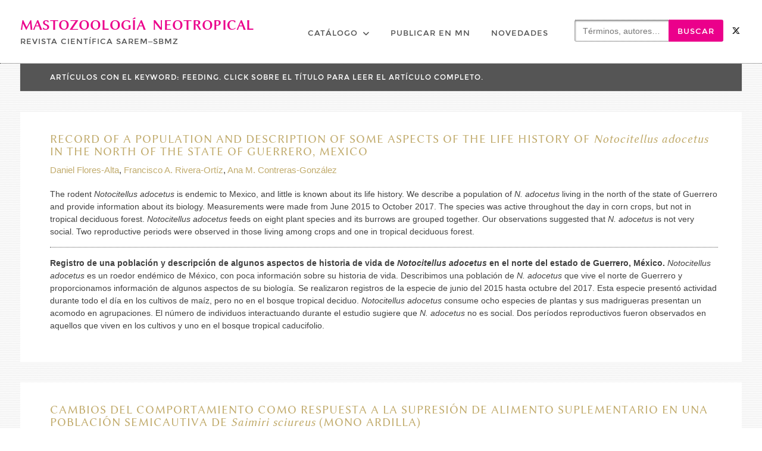

--- FILE ---
content_type: text/html; charset=UTF-8
request_url: https://mn.sarem.org.ar/keyword/feeding/
body_size: 13637
content:
<!DOCTYPE html> <html lang="es" prefix="og: http://ogp.me/ns# fb: http://ogp.me/ns/fb#"><head>
	    <meta charset="UTF-8">
    <meta name="viewport" content="width=device-width, initial-scale=1">
    <link rel="profile" href="http://gmpg.org/xfn/11">
    <link rel="pingback" href="https://mn.sarem.org.ar/xmlrpc.php">
    
<title>feeding &#8211; Mastozoología Neotropical</title>
<meta name='robots' content='max-image-preview:large' />
	<style>img:is([sizes="auto" i], [sizes^="auto," i]) { contain-intrinsic-size: 3000px 1500px }</style>
	<link rel='dns-prefetch' href='//www.googletagmanager.com' />
<link rel="alternate" type="application/rss+xml" title="Mastozoología Neotropical &raquo; Feed" href="https://mn.sarem.org.ar/feed/" />
<script type="text/javascript" id="wpp-js" src="https://mn.sarem.org.ar/wp-content/plugins/wordpress-popular-posts/assets/js/wpp.min.js?ver=7.3.3" data-sampling="0" data-sampling-rate="100" data-api-url="https://mn.sarem.org.ar/wp-json/wordpress-popular-posts" data-post-id="0" data-token="aab2e7bdb1" data-lang="0" data-debug="0"></script>
<link rel="alternate" type="application/rss+xml" title="Mastozoología Neotropical &raquo; feeding Keyword Feed" href="https://mn.sarem.org.ar/keyword/feeding/feed/" />
<script type="text/javascript">
/* <![CDATA[ */
window._wpemojiSettings = {"baseUrl":"https:\/\/s.w.org\/images\/core\/emoji\/16.0.1\/72x72\/","ext":".png","svgUrl":"https:\/\/s.w.org\/images\/core\/emoji\/16.0.1\/svg\/","svgExt":".svg","source":{"concatemoji":"https:\/\/mn.sarem.org.ar\/wp-includes\/js\/wp-emoji-release.min.js?ver=6.8.3"}};
/*! This file is auto-generated */
!function(s,n){var o,i,e;function c(e){try{var t={supportTests:e,timestamp:(new Date).valueOf()};sessionStorage.setItem(o,JSON.stringify(t))}catch(e){}}function p(e,t,n){e.clearRect(0,0,e.canvas.width,e.canvas.height),e.fillText(t,0,0);var t=new Uint32Array(e.getImageData(0,0,e.canvas.width,e.canvas.height).data),a=(e.clearRect(0,0,e.canvas.width,e.canvas.height),e.fillText(n,0,0),new Uint32Array(e.getImageData(0,0,e.canvas.width,e.canvas.height).data));return t.every(function(e,t){return e===a[t]})}function u(e,t){e.clearRect(0,0,e.canvas.width,e.canvas.height),e.fillText(t,0,0);for(var n=e.getImageData(16,16,1,1),a=0;a<n.data.length;a++)if(0!==n.data[a])return!1;return!0}function f(e,t,n,a){switch(t){case"flag":return n(e,"\ud83c\udff3\ufe0f\u200d\u26a7\ufe0f","\ud83c\udff3\ufe0f\u200b\u26a7\ufe0f")?!1:!n(e,"\ud83c\udde8\ud83c\uddf6","\ud83c\udde8\u200b\ud83c\uddf6")&&!n(e,"\ud83c\udff4\udb40\udc67\udb40\udc62\udb40\udc65\udb40\udc6e\udb40\udc67\udb40\udc7f","\ud83c\udff4\u200b\udb40\udc67\u200b\udb40\udc62\u200b\udb40\udc65\u200b\udb40\udc6e\u200b\udb40\udc67\u200b\udb40\udc7f");case"emoji":return!a(e,"\ud83e\udedf")}return!1}function g(e,t,n,a){var r="undefined"!=typeof WorkerGlobalScope&&self instanceof WorkerGlobalScope?new OffscreenCanvas(300,150):s.createElement("canvas"),o=r.getContext("2d",{willReadFrequently:!0}),i=(o.textBaseline="top",o.font="600 32px Arial",{});return e.forEach(function(e){i[e]=t(o,e,n,a)}),i}function t(e){var t=s.createElement("script");t.src=e,t.defer=!0,s.head.appendChild(t)}"undefined"!=typeof Promise&&(o="wpEmojiSettingsSupports",i=["flag","emoji"],n.supports={everything:!0,everythingExceptFlag:!0},e=new Promise(function(e){s.addEventListener("DOMContentLoaded",e,{once:!0})}),new Promise(function(t){var n=function(){try{var e=JSON.parse(sessionStorage.getItem(o));if("object"==typeof e&&"number"==typeof e.timestamp&&(new Date).valueOf()<e.timestamp+604800&&"object"==typeof e.supportTests)return e.supportTests}catch(e){}return null}();if(!n){if("undefined"!=typeof Worker&&"undefined"!=typeof OffscreenCanvas&&"undefined"!=typeof URL&&URL.createObjectURL&&"undefined"!=typeof Blob)try{var e="postMessage("+g.toString()+"("+[JSON.stringify(i),f.toString(),p.toString(),u.toString()].join(",")+"));",a=new Blob([e],{type:"text/javascript"}),r=new Worker(URL.createObjectURL(a),{name:"wpTestEmojiSupports"});return void(r.onmessage=function(e){c(n=e.data),r.terminate(),t(n)})}catch(e){}c(n=g(i,f,p,u))}t(n)}).then(function(e){for(var t in e)n.supports[t]=e[t],n.supports.everything=n.supports.everything&&n.supports[t],"flag"!==t&&(n.supports.everythingExceptFlag=n.supports.everythingExceptFlag&&n.supports[t]);n.supports.everythingExceptFlag=n.supports.everythingExceptFlag&&!n.supports.flag,n.DOMReady=!1,n.readyCallback=function(){n.DOMReady=!0}}).then(function(){return e}).then(function(){var e;n.supports.everything||(n.readyCallback(),(e=n.source||{}).concatemoji?t(e.concatemoji):e.wpemoji&&e.twemoji&&(t(e.twemoji),t(e.wpemoji)))}))}((window,document),window._wpemojiSettings);
/* ]]> */
</script>
<style id='wp-emoji-styles-inline-css' type='text/css'>

	img.wp-smiley, img.emoji {
		display: inline !important;
		border: none !important;
		box-shadow: none !important;
		height: 1em !important;
		width: 1em !important;
		margin: 0 0.07em !important;
		vertical-align: -0.1em !important;
		background: none !important;
		padding: 0 !important;
	}
</style>
<style id='classic-theme-styles-inline-css' type='text/css'>
/*! This file is auto-generated */
.wp-block-button__link{color:#fff;background-color:#32373c;border-radius:9999px;box-shadow:none;text-decoration:none;padding:calc(.667em + 2px) calc(1.333em + 2px);font-size:1.125em}.wp-block-file__button{background:#32373c;color:#fff;text-decoration:none}
</style>
<style id='global-styles-inline-css' type='text/css'>
:root{--wp--preset--aspect-ratio--square: 1;--wp--preset--aspect-ratio--4-3: 4/3;--wp--preset--aspect-ratio--3-4: 3/4;--wp--preset--aspect-ratio--3-2: 3/2;--wp--preset--aspect-ratio--2-3: 2/3;--wp--preset--aspect-ratio--16-9: 16/9;--wp--preset--aspect-ratio--9-16: 9/16;--wp--preset--color--black: #111111;--wp--preset--color--cyan-bluish-gray: #abb8c3;--wp--preset--color--white: #ffffff;--wp--preset--color--pale-pink: #f78da7;--wp--preset--color--vivid-red: #cf2e2e;--wp--preset--color--luminous-vivid-orange: #ff6900;--wp--preset--color--luminous-vivid-amber: #fcb900;--wp--preset--color--light-green-cyan: #7bdcb5;--wp--preset--color--vivid-green-cyan: #00d084;--wp--preset--color--pale-cyan-blue: #8ed1fc;--wp--preset--color--vivid-cyan-blue: #0693e3;--wp--preset--color--vivid-purple: #9b51e0;--wp--preset--color--gray: #f4f4f4;--wp--preset--color--blue: #1b8be0;--wp--preset--color--orange: #ffc300;--wp--preset--color--red: #f5245f;--wp--preset--gradient--vivid-cyan-blue-to-vivid-purple: linear-gradient(135deg,rgba(6,147,227,1) 0%,rgb(155,81,224) 100%);--wp--preset--gradient--light-green-cyan-to-vivid-green-cyan: linear-gradient(135deg,rgb(122,220,180) 0%,rgb(0,208,130) 100%);--wp--preset--gradient--luminous-vivid-amber-to-luminous-vivid-orange: linear-gradient(135deg,rgba(252,185,0,1) 0%,rgba(255,105,0,1) 100%);--wp--preset--gradient--luminous-vivid-orange-to-vivid-red: linear-gradient(135deg,rgba(255,105,0,1) 0%,rgb(207,46,46) 100%);--wp--preset--gradient--very-light-gray-to-cyan-bluish-gray: linear-gradient(135deg,rgb(238,238,238) 0%,rgb(169,184,195) 100%);--wp--preset--gradient--cool-to-warm-spectrum: linear-gradient(135deg,rgb(74,234,220) 0%,rgb(151,120,209) 20%,rgb(207,42,186) 40%,rgb(238,44,130) 60%,rgb(251,105,98) 80%,rgb(254,248,76) 100%);--wp--preset--gradient--blush-light-purple: linear-gradient(135deg,rgb(255,206,236) 0%,rgb(152,150,240) 100%);--wp--preset--gradient--blush-bordeaux: linear-gradient(135deg,rgb(254,205,165) 0%,rgb(254,45,45) 50%,rgb(107,0,62) 100%);--wp--preset--gradient--luminous-dusk: linear-gradient(135deg,rgb(255,203,112) 0%,rgb(199,81,192) 50%,rgb(65,88,208) 100%);--wp--preset--gradient--pale-ocean: linear-gradient(135deg,rgb(255,245,203) 0%,rgb(182,227,212) 50%,rgb(51,167,181) 100%);--wp--preset--gradient--electric-grass: linear-gradient(135deg,rgb(202,248,128) 0%,rgb(113,206,126) 100%);--wp--preset--gradient--midnight: linear-gradient(135deg,rgb(2,3,129) 0%,rgb(40,116,252) 100%);--wp--preset--font-size--small: 14px;--wp--preset--font-size--medium: 20px;--wp--preset--font-size--large: 42px;--wp--preset--font-size--x-large: 42px;--wp--preset--font-size--normal: 18px;--wp--preset--font-size--huge: 54px;--wp--preset--spacing--20: 0.44rem;--wp--preset--spacing--30: 0.67rem;--wp--preset--spacing--40: 1rem;--wp--preset--spacing--50: 1.5rem;--wp--preset--spacing--60: 2.25rem;--wp--preset--spacing--70: 3.38rem;--wp--preset--spacing--80: 5.06rem;--wp--preset--shadow--natural: 6px 6px 9px rgba(0, 0, 0, 0.2);--wp--preset--shadow--deep: 12px 12px 50px rgba(0, 0, 0, 0.4);--wp--preset--shadow--sharp: 6px 6px 0px rgba(0, 0, 0, 0.2);--wp--preset--shadow--outlined: 6px 6px 0px -3px rgba(255, 255, 255, 1), 6px 6px rgba(0, 0, 0, 1);--wp--preset--shadow--crisp: 6px 6px 0px rgba(0, 0, 0, 1);}:where(.is-layout-flex){gap: 0.5em;}:where(.is-layout-grid){gap: 0.5em;}body .is-layout-flex{display: flex;}.is-layout-flex{flex-wrap: wrap;align-items: center;}.is-layout-flex > :is(*, div){margin: 0;}body .is-layout-grid{display: grid;}.is-layout-grid > :is(*, div){margin: 0;}:where(.wp-block-columns.is-layout-flex){gap: 2em;}:where(.wp-block-columns.is-layout-grid){gap: 2em;}:where(.wp-block-post-template.is-layout-flex){gap: 1.25em;}:where(.wp-block-post-template.is-layout-grid){gap: 1.25em;}.has-black-color{color: var(--wp--preset--color--black) !important;}.has-cyan-bluish-gray-color{color: var(--wp--preset--color--cyan-bluish-gray) !important;}.has-white-color{color: var(--wp--preset--color--white) !important;}.has-pale-pink-color{color: var(--wp--preset--color--pale-pink) !important;}.has-vivid-red-color{color: var(--wp--preset--color--vivid-red) !important;}.has-luminous-vivid-orange-color{color: var(--wp--preset--color--luminous-vivid-orange) !important;}.has-luminous-vivid-amber-color{color: var(--wp--preset--color--luminous-vivid-amber) !important;}.has-light-green-cyan-color{color: var(--wp--preset--color--light-green-cyan) !important;}.has-vivid-green-cyan-color{color: var(--wp--preset--color--vivid-green-cyan) !important;}.has-pale-cyan-blue-color{color: var(--wp--preset--color--pale-cyan-blue) !important;}.has-vivid-cyan-blue-color{color: var(--wp--preset--color--vivid-cyan-blue) !important;}.has-vivid-purple-color{color: var(--wp--preset--color--vivid-purple) !important;}.has-black-background-color{background-color: var(--wp--preset--color--black) !important;}.has-cyan-bluish-gray-background-color{background-color: var(--wp--preset--color--cyan-bluish-gray) !important;}.has-white-background-color{background-color: var(--wp--preset--color--white) !important;}.has-pale-pink-background-color{background-color: var(--wp--preset--color--pale-pink) !important;}.has-vivid-red-background-color{background-color: var(--wp--preset--color--vivid-red) !important;}.has-luminous-vivid-orange-background-color{background-color: var(--wp--preset--color--luminous-vivid-orange) !important;}.has-luminous-vivid-amber-background-color{background-color: var(--wp--preset--color--luminous-vivid-amber) !important;}.has-light-green-cyan-background-color{background-color: var(--wp--preset--color--light-green-cyan) !important;}.has-vivid-green-cyan-background-color{background-color: var(--wp--preset--color--vivid-green-cyan) !important;}.has-pale-cyan-blue-background-color{background-color: var(--wp--preset--color--pale-cyan-blue) !important;}.has-vivid-cyan-blue-background-color{background-color: var(--wp--preset--color--vivid-cyan-blue) !important;}.has-vivid-purple-background-color{background-color: var(--wp--preset--color--vivid-purple) !important;}.has-black-border-color{border-color: var(--wp--preset--color--black) !important;}.has-cyan-bluish-gray-border-color{border-color: var(--wp--preset--color--cyan-bluish-gray) !important;}.has-white-border-color{border-color: var(--wp--preset--color--white) !important;}.has-pale-pink-border-color{border-color: var(--wp--preset--color--pale-pink) !important;}.has-vivid-red-border-color{border-color: var(--wp--preset--color--vivid-red) !important;}.has-luminous-vivid-orange-border-color{border-color: var(--wp--preset--color--luminous-vivid-orange) !important;}.has-luminous-vivid-amber-border-color{border-color: var(--wp--preset--color--luminous-vivid-amber) !important;}.has-light-green-cyan-border-color{border-color: var(--wp--preset--color--light-green-cyan) !important;}.has-vivid-green-cyan-border-color{border-color: var(--wp--preset--color--vivid-green-cyan) !important;}.has-pale-cyan-blue-border-color{border-color: var(--wp--preset--color--pale-cyan-blue) !important;}.has-vivid-cyan-blue-border-color{border-color: var(--wp--preset--color--vivid-cyan-blue) !important;}.has-vivid-purple-border-color{border-color: var(--wp--preset--color--vivid-purple) !important;}.has-vivid-cyan-blue-to-vivid-purple-gradient-background{background: var(--wp--preset--gradient--vivid-cyan-blue-to-vivid-purple) !important;}.has-light-green-cyan-to-vivid-green-cyan-gradient-background{background: var(--wp--preset--gradient--light-green-cyan-to-vivid-green-cyan) !important;}.has-luminous-vivid-amber-to-luminous-vivid-orange-gradient-background{background: var(--wp--preset--gradient--luminous-vivid-amber-to-luminous-vivid-orange) !important;}.has-luminous-vivid-orange-to-vivid-red-gradient-background{background: var(--wp--preset--gradient--luminous-vivid-orange-to-vivid-red) !important;}.has-very-light-gray-to-cyan-bluish-gray-gradient-background{background: var(--wp--preset--gradient--very-light-gray-to-cyan-bluish-gray) !important;}.has-cool-to-warm-spectrum-gradient-background{background: var(--wp--preset--gradient--cool-to-warm-spectrum) !important;}.has-blush-light-purple-gradient-background{background: var(--wp--preset--gradient--blush-light-purple) !important;}.has-blush-bordeaux-gradient-background{background: var(--wp--preset--gradient--blush-bordeaux) !important;}.has-luminous-dusk-gradient-background{background: var(--wp--preset--gradient--luminous-dusk) !important;}.has-pale-ocean-gradient-background{background: var(--wp--preset--gradient--pale-ocean) !important;}.has-electric-grass-gradient-background{background: var(--wp--preset--gradient--electric-grass) !important;}.has-midnight-gradient-background{background: var(--wp--preset--gradient--midnight) !important;}.has-small-font-size{font-size: var(--wp--preset--font-size--small) !important;}.has-medium-font-size{font-size: var(--wp--preset--font-size--medium) !important;}.has-large-font-size{font-size: var(--wp--preset--font-size--large) !important;}.has-x-large-font-size{font-size: var(--wp--preset--font-size--x-large) !important;}
:where(.wp-block-post-template.is-layout-flex){gap: 1.25em;}:where(.wp-block-post-template.is-layout-grid){gap: 1.25em;}
:where(.wp-block-columns.is-layout-flex){gap: 2em;}:where(.wp-block-columns.is-layout-grid){gap: 2em;}
:root :where(.wp-block-pullquote){font-size: 1.5em;line-height: 1.6;}
</style>
<link rel='stylesheet' id='contact-form-7-css' href='https://mn.sarem.org.ar/wp-content/plugins/contact-form-7/includes/css/styles.css?ver=6.1.2' type='text/css' media='all' />
<link rel='stylesheet' id='download-attachments-frontend-css' href='https://mn.sarem.org.ar/wp-content/plugins/download-attachments/css/frontend.css?ver=6.8.3' type='text/css' media='all' />
<link rel='stylesheet' id='gridable-css' href='https://mn.sarem.org.ar/wp-content/plugins/gridable/public/css/gridable-style.css?ver=1.2.9' type='text/css' media='all' />
<link rel='stylesheet' id='wordpress-popular-posts-css-css' href='https://mn.sarem.org.ar/wp-content/plugins/wordpress-popular-posts/assets/css/wpp.css?ver=7.3.3' type='text/css' media='all' />
<link rel='stylesheet' id='parent-style-css' href='https://mn.sarem.org.ar/wp-content/themes/photomania/style.css?ver=6.8.3' type='text/css' media='all' />
<link rel='stylesheet' id='child-style-css' href='https://mn.sarem.org.ar/wp-content/themes/photomania-child/style.css?ver=6.8.3' type='text/css' media='all' />
<link rel='stylesheet' id='font-awesome-css' href='https://mn.sarem.org.ar/wp-content/themes/photomania/third-party/font-awesome/css/all.min.css?ver=6.7.2' type='text/css' media='all' />
<link rel='stylesheet' id='photomania-google-fonts-css' href='https://mn.sarem.org.ar/wp-content/fonts/128a550d2ff9301298a65bdfac0194b6.css' type='text/css' media='all' />
<link rel='stylesheet' id='jquery-sidr-css' href='https://mn.sarem.org.ar/wp-content/themes/photomania/third-party/sidr/css/jquery.sidr.dark.min.css?ver=2.2.1' type='text/css' media='all' />
<link rel='stylesheet' id='jquery-magnific-popup-css' href='https://mn.sarem.org.ar/wp-content/themes/photomania/third-party/magnific-popup/css/magnific-popup.min.css?ver=1.1.0' type='text/css' media='all' />
<link rel='stylesheet' id='photomania-style-css' href='https://mn.sarem.org.ar/wp-content/themes/photomania-child/style.css?ver=20251003-195950' type='text/css' media='all' />
<link rel='stylesheet' id='photomania-block-style-css' href='https://mn.sarem.org.ar/wp-content/themes/photomania/css/blocks.css?ver=20251003-195950' type='text/css' media='all' />
<link rel='stylesheet' id='jquery-data-tables-css' href='https://mn.sarem.org.ar/wp-content/plugins/posts-table-pro/assets/css/datatables/datatables.min.css?ver=1.10.16' type='text/css' media='all' />
<link rel='stylesheet' id='posts-table-pro-css' href='https://mn.sarem.org.ar/wp-content/plugins/posts-table-pro/assets/css/posts-table-pro.min.css?ver=2.1.3' type='text/css' media='all' />
<script type="text/javascript" src="https://mn.sarem.org.ar/wp-includes/js/jquery/jquery.min.js?ver=3.7.1" id="jquery-core-js"></script>
<script type="text/javascript" src="https://mn.sarem.org.ar/wp-includes/js/jquery/jquery-migrate.min.js?ver=3.4.1" id="jquery-migrate-js"></script>
<script type="text/javascript" src="https://mn.sarem.org.ar/wp-content/themes/photomania-child/js/scripts.js?ver=6.8.3" id="init_scripts-js"></script>
<script type="text/javascript" src="https://mn.sarem.org.ar/wp-includes/js/dist/hooks.min.js?ver=4d63a3d491d11ffd8ac6" id="wp-hooks-js"></script>
<script type="text/javascript" src="https://mn.sarem.org.ar/wp-content/plugins/gridable/public/js/gridable-scripts.js?ver=1.2.9" id="gridable-js"></script>
<script type="text/javascript" id="say-what-js-js-extra">
/* <![CDATA[ */
var say_what_data = {"replacements":{"|Search &hellip;|placeholder":"T\u00e9rminos, autores&hellip;"}};
/* ]]> */
</script>
<script type="text/javascript" src="https://mn.sarem.org.ar/wp-content/plugins/say-what/assets/build/frontend.js?ver=fd31684c45e4d85aeb4e" id="say-what-js-js"></script>
<script type="text/javascript" src="https://mn.sarem.org.ar/wp-content/themes/photomania-child/js/jquery.magnific-popup-init.js?ver=6.8.3" id="magnific_init_script-js"></script>

<!-- Fragmento de código de la etiqueta de Google (gtag.js) añadida por Site Kit -->
<!-- Fragmento de código de Google Analytics añadido por Site Kit -->
<script type="text/javascript" src="https://www.googletagmanager.com/gtag/js?id=GT-NFXRW79X" id="google_gtagjs-js" async></script>
<script type="text/javascript" id="google_gtagjs-js-after">
/* <![CDATA[ */
window.dataLayer = window.dataLayer || [];function gtag(){dataLayer.push(arguments);}
gtag("set","linker",{"domains":["mn.sarem.org.ar"]});
gtag("js", new Date());
gtag("set", "developer_id.dZTNiMT", true);
gtag("config", "GT-NFXRW79X");
 window._googlesitekit = window._googlesitekit || {}; window._googlesitekit.throttledEvents = []; window._googlesitekit.gtagEvent = (name, data) => { var key = JSON.stringify( { name, data } ); if ( !! window._googlesitekit.throttledEvents[ key ] ) { return; } window._googlesitekit.throttledEvents[ key ] = true; setTimeout( () => { delete window._googlesitekit.throttledEvents[ key ]; }, 5 ); gtag( "event", name, { ...data, event_source: "site-kit" } ); }; 
/* ]]> */
</script>
<link rel="https://api.w.org/" href="https://mn.sarem.org.ar/wp-json/" /><link rel="EditURI" type="application/rsd+xml" title="RSD" href="https://mn.sarem.org.ar/xmlrpc.php?rsd" />
<meta name="generator" content="WordPress 6.8.3" />
<meta name="generator" content="Site Kit by Google 1.164.0" />		<meta charset="utf-8">
		<meta name="abstract" content="Mastozoología Neotropical, Revista Científica SAREM–SBMz">
		<meta name="author" content="Various">
		<meta name="classification" content="Academic Journal">
		<meta name="copyright" content="Open Access">
		<meta name="designer" content="Gabriela F. Ruellan">
		<meta name="distribution" content="Global">
		<meta name="language" content="es">
		<meta name="publisher" content="Sociedad Argentina para el Estudio de los Mamíferos (SAREM) / Sociedade Brasileira de Mastozoologia (SBMz)">
		<meta name="rating" content="General">
		<meta name="resource-type" content="Journal">
		<meta name="revisit-after" content="15">
		<meta name="subject" content="Neotropical Mastozoology">
		<meta name="template" content="Photomania Child">
		<meta name="robots" content="index,follow">
		
<link rel="apple-touch-icon" sizes="180x180" href="/wp-content/uploads/fbrfg/apple-touch-icon.png">
<link rel="icon" type="image/png" sizes="32x32" href="/wp-content/uploads/fbrfg/favicon-32x32.png">
<link rel="icon" type="image/png" sizes="16x16" href="/wp-content/uploads/fbrfg/favicon-16x16.png">
<link rel="manifest" href="/wp-content/uploads/fbrfg/site.webmanifest">
<link rel="mask-icon" href="/wp-content/uploads/fbrfg/safari-pinned-tab.svg" color="#eb008b">
<link rel="shortcut icon" href="/wp-content/uploads/fbrfg/favicon.ico">
<meta name="msapplication-TileColor" content="#eb008b">
<meta name="msapplication-config" content="/wp-content/uploads/fbrfg/browserconfig.xml">
<meta name="theme-color" content="#eb008b">            <style id="wpp-loading-animation-styles">@-webkit-keyframes bgslide{from{background-position-x:0}to{background-position-x:-200%}}@keyframes bgslide{from{background-position-x:0}to{background-position-x:-200%}}.wpp-widget-block-placeholder,.wpp-shortcode-placeholder{margin:0 auto;width:60px;height:3px;background:#dd3737;background:linear-gradient(90deg,#dd3737 0%,#571313 10%,#dd3737 100%);background-size:200% auto;border-radius:3px;-webkit-animation:bgslide 1s infinite linear;animation:bgslide 1s infinite linear}</style>
            
<!-- Dynamic Widgets by QURL loaded - http://www.dynamic-widgets.com //-->
<style type="text/css" id="custom-background-css">
body.custom-background { background-color: #ffffff; }
</style>
	
<!-- START - Open Graph and Twitter Card Tags 3.3.5 -->
 <!-- Facebook Open Graph -->
  <meta property="og:locale" content="es_ES"/>
  <meta property="og:site_name" content="Mastozoología Neotropical"/>
  <meta property="og:title" content="feeding"/>
  <meta property="og:url" content="https://mn.sarem.org.ar/keyword/feeding/"/>
  <meta property="og:type" content="article"/>
  <meta property="og:description" content="Revista Científica SAREM–SBMz"/>
  <meta property="og:image" content="https://mn.sarem.org.ar/wp-content/uploads/OpenGraph-default-image-Mastozoologia-Neotropical.jpg"/>
  <meta property="og:image:url" content="https://mn.sarem.org.ar/wp-content/uploads/OpenGraph-default-image-Mastozoologia-Neotropical.jpg"/>
  <meta property="og:image:secure_url" content="https://mn.sarem.org.ar/wp-content/uploads/OpenGraph-default-image-Mastozoologia-Neotropical.jpg"/>
  <meta property="article:publisher" content="https://www.facebook.com/profile.php?id=100064930980429"/>
  <meta property="fb:app_id" content="1154454032582348"/>
 <!-- Google+ / Schema.org -->
 <!-- Twitter Cards -->
  <meta name="twitter:title" content="feeding"/>
  <meta name="twitter:url" content="https://mn.sarem.org.ar/keyword/feeding/"/>
  <meta name="twitter:description" content="Revista Científica SAREM–SBMz"/>
  <meta name="twitter:image" content="https://mn.sarem.org.ar/wp-content/uploads/OpenGraph-default-image-Mastozoologia-Neotropical.jpg"/>
  <meta name="twitter:card" content="summary_large_image"/>
  <meta name="twitter:site" content="@MNeotropical"/>
 <!-- SEO -->
  <link rel="canonical" href="https://mn.sarem.org.ar/keyword/feeding/"/>
  <meta name="description" content="Revista Científica SAREM–SBMz"/>
  <meta name="publisher" content="Mastozoología Neotropical"/>
 <!-- Misc. tags -->
 <!-- is_tax: keyword -->
<!-- END - Open Graph and Twitter Card Tags 3.3.5 -->
	
</head>

<body class="archive tax-keyword term-feeding term-1313 custom-background wp-embed-responsive wp-theme-photomania wp-child-theme-photomania-child global-layout-no-sidebar slider-disabled">

	    <div id="page" class="hfeed site">
    <a class="skip-link screen-reader-text" href="#content">Skip to content</a>		<a id="mobile-trigger" href="#mob-menu"><i class="fa fa-bars"></i></a>
		<div id="mob-menu">
			<ul id="menu-principal" class="menu"><li id="menu-item-27" class="unclickable menu-item menu-item-type-post_type menu-item-object-page menu-item-home menu-item-has-children menu-item-27"><a href="https://mn.sarem.org.ar/">Catálogo</a>
<ul class="sub-menu">
	<li id="menu-item-7169" class="menu-item menu-item-type-taxonomy menu-item-object-category menu-item-7169"><a href="https://mn.sarem.org.ar/catalog/published-issues/">Números publicados</a></li>
	<li id="menu-item-9678" class="menu-item menu-item-type-post_type menu-item-object-issue menu-item-9678"><a href="https://mn.sarem.org.ar/issue/ms-aceptados-y-articulos-en-prensa/">Versiones tempranas y artículos en prensa</a></li>
	<li id="menu-item-9585" class="menu-item menu-item-type-custom menu-item-object-custom menu-item-9585"><a href="https://mn.sarem.org.ar/issue/viajes-de-emilio-budin-la-expedicion-al-chaco-1906-1907/">Publicaciones especiales</a></li>
</ul>
</li>
<li id="menu-item-26" class="menu-item menu-item-type-post_type menu-item-object-page menu-item-26"><a href="https://mn.sarem.org.ar/para-publicar-en-mn/">Publicar en MN</a></li>
<li id="menu-item-893" class="menu-item menu-item-type-post_type menu-item-object-page current_page_parent menu-item-893"><a href="https://mn.sarem.org.ar/novedades/">Novedades</a></li>
<li class="search-menu search-menu default"><a title="" href="#"></a><form role="search" method="get" class="search-form" action="https://mn.sarem.org.ar/">
				<label>
					<span class="screen-reader-text">Buscar:</span>
					<input type="search" class="search-field" placeholder="Términos, autores&hellip;" value="" name="s" />
				</label>
				<input type="submit" class="search-submit" value="Buscar" />
			</form></li></li></ul>		</div><!-- #mob-menu -->
		
    <header id="masthead" class="site-header" role="banner"><div class="container">			    <div class="site-branding">

			
													<div id="site-identity">
																		<p class="site-title"><a href="https://mn.sarem.org.ar/" rel="home">Mastozoología Neotropical</a></p>
																						<p class="site-description">Revista Científica SAREM–SBMz</p>
									</div><!-- #site-identity -->
				    </div><!-- .site-branding -->
	    <div id="header-social">
			<div class="widget photomania_widget_social"><ul id="menu-social" class="menu"><li id="menu-item-7522" class="menu-item menu-item-type-custom menu-item-object-custom menu-item-7522"><a target="_blank" href="https://twitter.com/MNeotropical"><span class="screen-reader-text">MN en Twitter</span></a></li>
</ul></div>	    </div><!-- #header-social -->
	    <div id="main-nav">
	        <nav id="site-navigation" class="main-navigation" role="navigation">
	            <div class="wrap-menu-content">
					<div class="menu-principal-container"><ul id="primary-menu" class="menu"><li class="unclickable menu-item menu-item-type-post_type menu-item-object-page menu-item-home menu-item-has-children menu-item-27"><a href="https://mn.sarem.org.ar/">Catálogo</a>
<ul class="sub-menu">
	<li class="menu-item menu-item-type-taxonomy menu-item-object-category menu-item-7169"><a href="https://mn.sarem.org.ar/catalog/published-issues/">Números publicados</a></li>
	<li class="menu-item menu-item-type-post_type menu-item-object-issue menu-item-9678"><a href="https://mn.sarem.org.ar/issue/ms-aceptados-y-articulos-en-prensa/">Versiones tempranas y artículos en prensa</a></li>
	<li class="menu-item menu-item-type-custom menu-item-object-custom menu-item-9585"><a href="https://mn.sarem.org.ar/issue/viajes-de-emilio-budin-la-expedicion-al-chaco-1906-1907/">Publicaciones especiales</a></li>
</ul>
</li>
<li class="menu-item menu-item-type-post_type menu-item-object-page menu-item-26"><a href="https://mn.sarem.org.ar/para-publicar-en-mn/">Publicar en MN</a></li>
<li class="menu-item menu-item-type-post_type menu-item-object-page current_page_parent menu-item-893"><a href="https://mn.sarem.org.ar/novedades/">Novedades</a></li>
<li class="search-menu search-menu default"><a title="" href="#"></a><form role="search" method="get" class="search-form" action="https://mn.sarem.org.ar/">
				<label>
					<span class="screen-reader-text">Buscar:</span>
					<input type="search" class="search-field" placeholder="Términos, autores&hellip;" value="" name="s" />
				</label>
				<input type="submit" class="search-submit" value="Buscar" />
			</form></li></li></ul></div>	            </div><!-- .menu-content -->
	        </nav><!-- #site-navigation -->
	    </div> <!-- #main-nav -->

	        </div><!-- .container --></header><!-- #masthead -->
	<div id="content" class="site-content"><div class="container"><div class="inner-wrapper">    
<div class="breadcrumbnxt">
	<!-- Breadcrumb NavXT 7.4.1 -->
<span property="itemListElement" typeof="ListItem"><a property="item" typeof="WebPage" title="Ir a la página de inicio" href="https://mn.sarem.org.ar" class="home"><span property="name">Inicio</span></a><meta property="position" content="1"></span> &gt; <span property="itemListElement" typeof="ListItem"><span property="name">feeding</span><meta property="position" content="2"></span></div>


	<div id="primary" class="content-area">
		<main id="main" class="site-main" role="main">

		
			<header class="page-header">
				<h1 class="page-title">Keyword: <span>feeding</span></h1>			</header><!-- .page-header -->

			
			
				
<article id="post-6750" class="post-6750 article type-article status-publish hentry autor-daniel-flores-alta autor-francisco-a-rivera-ortiz autor-ana-m-contreras-gonzalez keyword-alimentacion keyword-behavior keyword-bosque-tropical-caducifolio keyword-conducta keyword-corn-crop keyword-cultivo-de-maiz keyword-feeding keyword-reproduccion keyword-reproduction keyword-tropical-deciduous-forest volnum-no-1-vol-26 volnum-vol-26">
	<header class="entry-header">
		<h2 class="entry-title" title="Click para leer el artículo completo"><a href="https://mn.sarem.org.ar/article/record-of-a-population-and-description-of-some-aspects-of-the-life-history-of-notocitellus-adocetus-in-the-north-of-the-state-of-guerrero-mexico/" rel="bookmark">Record of a population and description of some aspects of the life history of <i>Notocitellus adocetus</i> in the north of the state of Guerrero, Mexico</a></h2><a href="https://mn.sarem.org.ar/autor/daniel-flores-alta/" rel="tag">Daniel Flores-Alta</a>, <a href="https://mn.sarem.org.ar/autor/francisco-a-rivera-ortiz/" rel="tag">Francisco A. Rivera-Ortíz</a>, <a href="https://mn.sarem.org.ar/autor/ana-m-contreras-gonzalez/" rel="tag">Ana M. Contreras-González</a>		<div class="archive-abstract">
			<p>The rodent <em>Notocitellus adocetus</em> is endemic to Mexico, and little is known about its life history. We describe a population of <em>N. adocetus</em> living in the north of the state of Guerrero and provide information about its biology. Measurements were made from June 2015 to October 2017. The species was active throughout the day in corn crops, but not in tropical deciduous forest. <em>Notocitellus adocetus</em> feeds on eight plant species and its burrows are grouped together. Our observations suggested that <em>N. adocetus</em> is not very social. Two reproductive periods were observed in those living among crops and one in tropical deciduous forest.</p>
<hr />
<p><strong>Registro de una población y descripción de algunos aspectos de historia de vida de <em>Notocitellus adocetus</em> en el norte del estado de Guerrero, México.</strong> <em>Notocitellus adocetus</em> es un roedor endémico de México, con poca información sobre su historia de vida. Describimos una población de <em>N. adocetus</em> que vive el norte de Guerrero y proporcionamos información de algunos aspectos de su biología. Se realizaron registros de la especie de junio del 2015 hasta octubre del 2017. Esta especie presentó actividad durante todo el día en los cultivos de maíz, pero no en el bosque tropical deciduo. <em>Notocitellus adocetus</em> consume ocho especies de plantas y sus madrigueras presentan un acomodo en agrupaciones. El número de individuos interactuando durante el estudio sugiere que <em>N. adocetus</em> no es social. Dos períodos reproductivos fueron observados en aquellos que viven en los cultivos y uno en el bosque tropical caducifolio.</p>
		</div>

			</header><!-- .entry-header -->

			<div class="entry-content-wrapper">
		<div class="entry-content">

									    
		    <footer class="entry-footer">
		    			    </footer><!-- .entry-footer -->

		    
		</div><!-- .entry-content -->

	</div><!-- .entry-content-wrapper -->


</article><!-- #post-## -->

			
				
<article id="post-2507" class="post-2507 article type-article status-publish hentry autor-juan-c-jaramillo-fayad autor-jairo-perez-torres autor-diana-m-sarmiento keyword-alimentacion keyword-behavior keyword-biological-rehabilitation keyword-comportamiento keyword-conservacion keyword-conservation keyword-feeding keyword-primates keyword-rehabilitacion-biologica keyword-saimiri-sciureus keyword-semi-captivity keyword-semicautiverio volnum-no-2-vol-10 volnum-vol-10">
	<header class="entry-header">
		<h2 class="entry-title" title="Click para leer el artículo completo"><a href="https://mn.sarem.org.ar/article/cambios-del-comportamiento-como-respuesta-a-la-supresion-de-alimento-suplementario-en-una-poblacion-semicautiva-de-saimiri-sciureus/" rel="bookmark">Cambios del comportamiento como respuesta a la supresión de alimento suplementario en una población semicautiva de <i>Saimiri sciureus</i> (mono ardilla)</a></h2><a href="https://mn.sarem.org.ar/autor/juan-c-jaramillo-fayad/" rel="tag">Juan C. Jaramillo Fayad</a>, <a href="https://mn.sarem.org.ar/autor/jairo-perez-torres/" rel="tag">Jairo Pérez-Torres</a>, <a href="https://mn.sarem.org.ar/autor/diana-m-sarmiento/" rel="tag">Diana M. Sarmiento</a>		<div class="archive-abstract">
			<p>De las 27 especies de primates colombianos, 19 están bajo algún tipo de amenaza debido principalmente a la pérdida de hábitat y al comercio ilegal de al menos 13 especies. Debido al alto número de individuos decomisados que resultan de los controles oficiales al tráfico ilegal, se ha planteado como alternativa de manejo su introducción o reintroducción en zonas protegidas. Hace siete años se introdujo una población de <em>Saimiri sciureus</em> en 60 ha de bosque seco dentro de un parque recreativo, los cuales se mantuvieron en semicautiverio condicionado por suministro de alimento que implicaba un alto costo económico. En este trabajo se evaluó el efecto de la disminución progresiva de alimento sobre el comportamiento y la composición del grupo de primates. Se contrastaron los valores grupales con suministro y sin suministro de alimento artificial. La disminución gradual de alimento permitió al grupo adecuarse y aprovechar los recursos del medio a través también de un aumento progresivo en la exploración del hábitat. Se plantea esta estrategia como una alternativa viable de rehabilitación biológica.</p>
<hr />
<p><strong>Behavioral changes as a response to artificial food reduction in a semicaptive population of <em>Saimiri sciureus</em> (squirrel monkey).</strong> Nineteen of the 27 species of Colombian primates are under some type of threat due to habitat loss and illegal traffic of at least 13 species. There is a high number of individuals that are confiscated during official controls and, as a management strategy, their introduction or reintroduction in protected areas is proposed. A <em>Saimiri sciureus</em> population was introduced seven years ago in a 60 ha recreational park of dry forest; they were fed on artificial food in semicaptivity, engaging a high economic investment. The effect of progressive reduction of artificial food on the behavior and group composition was evaluated by comparing the values before and after the supply of artificial food reduction. The progressive reduction permitted the group to adapt and make use of the natural resources of the environment by increasing habitat exploration. We propose this strategy as a viable alternative for biological rehabilitation.</p>
		</div>

			</header><!-- .entry-header -->

			<div class="entry-content-wrapper">
		<div class="entry-content">

									    
		    <footer class="entry-footer">
		    			    </footer><!-- .entry-footer -->

		    
		</div><!-- .entry-content -->

	</div><!-- .entry-content-wrapper -->


</article><!-- #post-## -->

			
			
			
		
		</main><!-- #main -->
	</div><!-- #primary -->

</div><!-- .inner-wrapper --></div><!-- .container --></div><!-- #content -->
	<div  id="footer-widgets" ><div class="container"><div class="inner-wrapper"><div class="footer-active-4 footer-widget-area"><aside id="custom_html-2" class="widget_text widget widget_custom_html"><div class="textwidget custom-html-widget"><img src="http://mn.sarem.org.ar/wp-content/uploads/Marca-SAREM.png" title="Logo de SAREM" alt="SAREM Logo" style="margin-top: 18px">
<br /><br />
<p>La <strong>Sociedad Argentina para el Estudio de los Mamíferos</strong> (SAREM) fue creada en 1983 y concentra a la actividad científica argentina en el estudio de los mamíferos. Es una asociación interdisciplinaria cuyo espectro de investigación abarca diversas ramas de la biología, tales como morfología, fisiología, etología, ecología, parasitología, biología molecular, genética, sistemática y paleontología aplicadas al estudio de los mamíferos vivientes y extintos.</p>

<p>Sus principales objetivos son promover el estudio de los mamíferos; coordinar con distintas instituciones e integrar disciplinas a nivel nacional y regional; contribuir a la consolidación de colecciones mastozoológicas institucionales, así como a la conservación de la fauna nativa de mamíferos vivientes, sus ambientes naturales y yacimientos de mamíferos fósiles; y difundir los resultados de la investigación y otras actividades vinculadas a los mamíferos actuales y extintos.</p>

<a href="https://www.sarem.org.ar" target="_blank"><strong>Sitio web</strong></a></div></aside></div><!-- .footer-widget-area --><div class="footer-active-4 footer-widget-area"><aside id="custom_html-3" class="widget_text widget widget_custom_html"><div class="textwidget custom-html-widget"><img src="http://mn.sarem.org.ar/wp-content/uploads/Marca-SBMz.png" title="Logo de SBMz" alt="SBMz Logo">
<br /><br />
<p>A <strong>Sociedade Brasileira de Mastozoologia</strong> (SBMz) é uma sociedade científica, sem fins lucrativos, criada em 1985, com a missão de congregar, organizar e amparar profissionais, cientistas, alunos e cidadãos que atuam ou estão preocupados com temáticas ligadas à pesquisa e conservação de mamíferos.</p>

<p>Atua frente a órgãos governamentais, Conselhos Regionais e Federal de Biologia, e instituições privadas, representando e defendendo os interesses dos sócios, e atendendo a consultas em questões ligadas a mamíferos.</p>

<p>Oferece e apoia cursos de Mastozoologia em níveis de graduação e pós-graduação, além de conceder auxílio financeiro para participação em encontros científicos nacionais e internacionais. Além disso, ajuda a estabelecer e zelar por padrões éticos e científicos próprios da Mastozoologia brasileira.</p>

<a href="http://www.sbmz.org" target="_blank"><strong>Sitio web</strong></a></div></aside></div><!-- .footer-widget-area --><div class="footer-active-4 footer-widget-area"><aside id="text-5" class="widget widget_text"><h3 class="widget-title">Contáctenos</h3>			<div class="textwidget"><p>Ingrese sus datos de contacto y describa brevemente el motivo de su mensaje. Le responderemos lo más pronto posible.<br />

<div class="wpcf7 no-js" id="wpcf7-f6998-o1" lang="es-ES" dir="ltr" data-wpcf7-id="6998">
<div class="screen-reader-response"><p role="status" aria-live="polite" aria-atomic="true"></p> <ul></ul></div>
<form action="/keyword/feeding/#wpcf7-f6998-o1" method="post" class="wpcf7-form init" aria-label="Formulario de contacto" novalidate="novalidate" data-status="init">
<fieldset class="hidden-fields-container"><input type="hidden" name="_wpcf7" value="6998" /><input type="hidden" name="_wpcf7_version" value="6.1.2" /><input type="hidden" name="_wpcf7_locale" value="es_ES" /><input type="hidden" name="_wpcf7_unit_tag" value="wpcf7-f6998-o1" /><input type="hidden" name="_wpcf7_container_post" value="0" /><input type="hidden" name="_wpcf7_posted_data_hash" value="" />
</fieldset>
<p><label>Su nombre y apellido<br />
<span class="wpcf7-form-control-wrap" data-name="your-name"><input size="40" maxlength="400" class="wpcf7-form-control wpcf7-text wpcf7-validates-as-required" aria-required="true" aria-invalid="false" value="" type="text" name="your-name" /></span></label>
</p>
<p><label>Su e-mail<br />
<span class="wpcf7-form-control-wrap" data-name="your-email"><input size="40" maxlength="400" class="wpcf7-form-control wpcf7-email wpcf7-validates-as-required wpcf7-text wpcf7-validates-as-email" aria-required="true" aria-invalid="false" value="" type="email" name="your-email" /></span></label>
</p>
<p><label>Motivo del mensaje<br />
<span class="wpcf7-form-control-wrap" data-name="your-subject"><input size="40" maxlength="400" class="wpcf7-form-control wpcf7-text" aria-invalid="false" value="" type="text" name="your-subject" /></span></label>
</p>
<p><label>Su mensaje<br />
<span class="wpcf7-form-control-wrap" data-name="your-message"><textarea cols="40" rows="10" maxlength="2000" class="wpcf7-form-control wpcf7-textarea" aria-invalid="false" name="your-message"></textarea></span></label>
</p>
<p><label>Ingrese estos caracteres: <input type="hidden" name="_wpcf7_captcha_challenge_captcha-1" value="498897585" /><img loading="lazy" decoding="async" class="wpcf7-form-control wpcf7-captchac wpcf7-captcha-captcha-1" width="72" height="24" alt="captcha" src="https://mn.sarem.org.ar/wp-content/uploads/wpcf7_captcha/498897585.png" /><br />
<span class="wpcf7-form-control-wrap" data-name="captcha-1"><input size="4" maxlength="4" class="wpcf7-form-control wpcf7-captchar" autocomplete="off" aria-invalid="false" value="" type="text" name="captcha-1" /></span></label>
</p>
<p><input class="wpcf7-form-control wpcf7-submit has-spinner" type="submit" value="Enviar" />
</p><div class="wpcf7-response-output" aria-hidden="true"></div>
</form>
</div>
</p>
</div>
		</aside></div><!-- .footer-widget-area --><div class="footer-active-4 footer-widget-area"><aside id="photomania-recent-posts-4" class="widget photomania_widget_recent_posts">			
				
				<div class="recent-posts-wrapper">

											
						<div class="recent-posts-item">

															<div class="recent-posts-thumb">
									<a href="https://mn.sarem.org.ar/nuevo-numero-publicado-vol-32-no-2/">
										<img width="150" height="150" src="https://mn.sarem.org.ar/wp-content/uploads/Noticia-Publicacion-del-Vol.-32-No.-2-150x150.jpg" class="alignleft wp-post-image" alt="Mastozoología Neotropical Vol. 32, No. 2" style="max-width:90px;" decoding="async" loading="lazy" srcset="https://mn.sarem.org.ar/wp-content/uploads/Noticia-Publicacion-del-Vol.-32-No.-2-150x150.jpg 150w, https://mn.sarem.org.ar/wp-content/uploads/Noticia-Publicacion-del-Vol.-32-No.-2-120x120.jpg 120w" sizes="auto, (max-width: 150px) 100vw, 150px" />									</a>
								</div><!-- .recent-posts-thumb -->
														<div class="recent-posts-text-wrap">
								<h3 class="recent-posts-title">
									<a href="https://mn.sarem.org.ar/nuevo-numero-publicado-vol-32-no-2/">Nuevo número publicado: Vol. 32 Nº 2</a>
								</h3><!-- .recent-posts-title -->

																	<div class="recent-posts-meta">

																					<span class="recent-posts-date">30 de julio de 2025</span><!-- .recent-posts-date -->
										
									</div><!-- .recent-posts-meta -->
								
							</div><!-- .recent-posts-text-wrap -->

						</div><!-- .recent-posts-item -->

											
						<div class="recent-posts-item">

															<div class="recent-posts-thumb">
									<a href="https://mn.sarem.org.ar/nuevo-numero-publicado-vol-32-no-1/">
										<img width="150" height="150" src="https://mn.sarem.org.ar/wp-content/uploads/Noticia-Publicacion-del-Vol.-32-No.-1-150x150.jpg" class="alignleft wp-post-image" alt="Mastozoología Neotropical Vol. 32, No. 1" style="max-width:90px;" decoding="async" loading="lazy" srcset="https://mn.sarem.org.ar/wp-content/uploads/Noticia-Publicacion-del-Vol.-32-No.-1-150x150.jpg 150w, https://mn.sarem.org.ar/wp-content/uploads/Noticia-Publicacion-del-Vol.-32-No.-1-120x120.jpg 120w" sizes="auto, (max-width: 150px) 100vw, 150px" />									</a>
								</div><!-- .recent-posts-thumb -->
														<div class="recent-posts-text-wrap">
								<h3 class="recent-posts-title">
									<a href="https://mn.sarem.org.ar/nuevo-numero-publicado-vol-32-no-1/">Nuevo número publicado: Vol. 32 Nº 1</a>
								</h3><!-- .recent-posts-title -->

																	<div class="recent-posts-meta">

																					<span class="recent-posts-date">20 de enero de 2025</span><!-- .recent-posts-date -->
										
									</div><!-- .recent-posts-meta -->
								
							</div><!-- .recent-posts-text-wrap -->

						</div><!-- .recent-posts-item -->

											
						<div class="recent-posts-item">

															<div class="recent-posts-thumb">
									<a href="https://mn.sarem.org.ar/mastozoologia-neotropical-publicacion-gratuita-para-todos-los-autores/">
										<img width="150" height="150" src="https://mn.sarem.org.ar/wp-content/uploads/Guanacos-150x150.jpg" class="alignleft wp-post-image" alt="Guanacos (Lama guanicoe) in Patagonia. Photo: Katrin Schulz (Pixabay)." style="max-width:90px;" decoding="async" loading="lazy" />									</a>
								</div><!-- .recent-posts-thumb -->
														<div class="recent-posts-text-wrap">
								<h3 class="recent-posts-title">
									<a href="https://mn.sarem.org.ar/mastozoologia-neotropical-publicacion-gratuita-para-todos-los-autores/"><i>Mastozoología Neotropical</i>: publicación gratuita para todos los autores</a>
								</h3><!-- .recent-posts-title -->

																	<div class="recent-posts-meta">

																					<span class="recent-posts-date">1 de octubre de 2024</span><!-- .recent-posts-date -->
										
									</div><!-- .recent-posts-meta -->
								
							</div><!-- .recent-posts-text-wrap -->

						</div><!-- .recent-posts-item -->

											
						<div class="recent-posts-item">

															<div class="recent-posts-thumb">
									<a href="https://mn.sarem.org.ar/comunicado-apoyo-a-los-autores-de-mastozoologia-neotropical/">
										<img width="150" height="150" src="https://mn.sarem.org.ar/wp-content/uploads/Noticia-Comunicado-a-autores-150x150.jpg" class="alignleft wp-post-image" alt="" style="max-width:90px;" decoding="async" loading="lazy" />									</a>
								</div><!-- .recent-posts-thumb -->
														<div class="recent-posts-text-wrap">
								<h3 class="recent-posts-title">
									<a href="https://mn.sarem.org.ar/comunicado-apoyo-a-los-autores-de-mastozoologia-neotropical/">Comunicado: apoyo a los autores de <i>Mastozoología Neotropical</i></a>
								</h3><!-- .recent-posts-title -->

																	<div class="recent-posts-meta">

																					<span class="recent-posts-date">15 de julio de 2023</span><!-- .recent-posts-date -->
										
									</div><!-- .recent-posts-meta -->
								
							</div><!-- .recent-posts-text-wrap -->

						</div><!-- .recent-posts-item -->

					
				</div><!-- .recent-posts-wrapper -->

				
			
			</aside></div><!-- .footer-widget-area --></div><!-- .inner-wrapper --></div><!-- .container --></div><footer id="colophon" class="site-footer" role="contentinfo"><div class="container">    
		<div class="colophon-inner">

		    			    <div class="colophon-column">
			    	<div class="footer-social">
			    		<div class="widget photomania_widget_social"><ul id="menu-social-1" class="menu"><li class="menu-item menu-item-type-custom menu-item-object-custom menu-item-7522"><a target="_blank" href="https://twitter.com/MNeotropical"><span class="screen-reader-text">MN en Twitter</span></a></li>
</ul></div>			    	</div><!-- .footer-social -->
			    </div><!-- .colophon-column -->
		    
		    			    <div class="colophon-column">
			    	<div class="copyright">
			    		Copyright © 2017–2024 SAREM/SBMz			    	</div><!-- .copyright -->
			    </div><!-- .colophon-column -->
		    
		    
		    			    <div class="colophon-column">
			    	<div class="site-info">
			    		Tema Photomania, por <a target="_blank" rel="designer" href="https://wenthemes.com/">WEN Themes</a>			    	</div><!-- .site-info -->
			    </div><!-- .colophon-column -->
		    
		</div><!-- .colophon-inner -->

	    	</div><!-- .container --></footer><!-- #colophon -->
</div><!-- #page --><a href="#page" class="scrollup" id="btn-scrollup"><i class="fa fa-angle-up"></i></a>
<script type="speculationrules">
{"prefetch":[{"source":"document","where":{"and":[{"href_matches":"\/*"},{"not":{"href_matches":["\/wp-*.php","\/wp-admin\/*","\/wp-content\/uploads\/*","\/wp-content\/*","\/wp-content\/plugins\/*","\/wp-content\/themes\/photomania-child\/*","\/wp-content\/themes\/photomania\/*","\/*\\?(.+)"]}},{"not":{"selector_matches":"a[rel~=\"nofollow\"]"}},{"not":{"selector_matches":".no-prefetch, .no-prefetch a"}}]},"eagerness":"conservative"}]}
</script>
<script type="text/javascript" src="https://mn.sarem.org.ar/wp-includes/js/dist/i18n.min.js?ver=5e580eb46a90c2b997e6" id="wp-i18n-js"></script>
<script type="text/javascript" id="wp-i18n-js-after">
/* <![CDATA[ */
wp.i18n.setLocaleData( { 'text direction\u0004ltr': [ 'ltr' ] } );
wp.i18n.setLocaleData( { 'text direction\u0004ltr': [ 'ltr' ] } );
/* ]]> */
</script>
<script type="text/javascript" src="https://mn.sarem.org.ar/wp-content/plugins/contact-form-7/includes/swv/js/index.js?ver=6.1.2" id="swv-js"></script>
<script type="text/javascript" id="contact-form-7-js-translations">
/* <![CDATA[ */
( function( domain, translations ) {
	var localeData = translations.locale_data[ domain ] || translations.locale_data.messages;
	localeData[""].domain = domain;
	wp.i18n.setLocaleData( localeData, domain );
} )( "contact-form-7", {"translation-revision-date":"2025-09-30 06:27:56+0000","generator":"GlotPress\/4.0.1","domain":"messages","locale_data":{"messages":{"":{"domain":"messages","plural-forms":"nplurals=2; plural=n != 1;","lang":"es"},"This contact form is placed in the wrong place.":["Este formulario de contacto est\u00e1 situado en el lugar incorrecto."],"Error:":["Error:"]}},"comment":{"reference":"includes\/js\/index.js"}} );
/* ]]> */
</script>
<script type="text/javascript" id="contact-form-7-js-before">
/* <![CDATA[ */
var wpcf7 = {
    "api": {
        "root": "https:\/\/mn.sarem.org.ar\/wp-json\/",
        "namespace": "contact-form-7\/v1"
    }
};
/* ]]> */
</script>
<script type="text/javascript" src="https://mn.sarem.org.ar/wp-content/plugins/contact-form-7/includes/js/index.js?ver=6.1.2" id="contact-form-7-js"></script>
<script type="text/javascript" src="https://mn.sarem.org.ar/wp-content/themes/photomania/js/skip-link-focus-fix.min.js?ver=20130115" id="photomania-skip-link-focus-fix-js"></script>
<script type="text/javascript" src="https://mn.sarem.org.ar/wp-content/themes/photomania/third-party/cycle2/js/jquery.cycle2.min.js?ver=2.1.6" id="jquery-cycle2-js"></script>
<script type="text/javascript" src="https://mn.sarem.org.ar/wp-content/themes/photomania/third-party/sidr/js/jquery.sidr.min.js?ver=2.2.1" id="jquery-sidr-js"></script>
<script type="text/javascript" src="https://mn.sarem.org.ar/wp-content/themes/photomania/third-party/magnific-popup/js/jquery.magnific-popup.min.js?ver=1.1.0" id="jquery-magnific-popup-js"></script>
<script type="text/javascript" src="https://mn.sarem.org.ar/wp-includes/js/underscore.min.js?ver=1.13.7" id="underscore-js"></script>
<script type="text/javascript" id="wp-util-js-extra">
/* <![CDATA[ */
var _wpUtilSettings = {"ajax":{"url":"\/wp-admin\/admin-ajax.php"}};
/* ]]> */
</script>
<script type="text/javascript" src="https://mn.sarem.org.ar/wp-includes/js/wp-util.min.js?ver=6.8.3" id="wp-util-js"></script>
<script type="text/javascript" src="https://mn.sarem.org.ar/wp-includes/js/imagesloaded.min.js?ver=5.0.0" id="imagesloaded-js"></script>
<script type="text/javascript" src="https://mn.sarem.org.ar/wp-includes/js/masonry.min.js?ver=4.2.2" id="masonry-js"></script>
<script type="text/javascript" id="photomania-custom-js-extra">
/* <![CDATA[ */
var Photomania_Custom_Options = {"go_to_top_status":"1","ajaxurl":"https:\/\/mn.sarem.org.ar\/wp-admin\/admin-ajax.php"};
/* ]]> */
</script>
<script type="text/javascript" src="https://mn.sarem.org.ar/wp-content/themes/photomania/js/custom.min.js?ver=1.0.0" id="photomania-custom-js"></script>
<script type="text/javascript" src="https://mn.sarem.org.ar/wp-content/plugins/posts-table-pro/assets/js/datatables/datatables.min.js?ver=1.10.16" id="jquery-data-tables-js"></script>
<script type="text/javascript" src="https://mn.sarem.org.ar/wp-content/plugins/posts-table-pro/assets/js/jquery-blockui/jquery.blockUI.min.js?ver=2.70.0" id="jquery-blockui-js"></script>
<script type="text/javascript" id="posts-table-pro-js-extra">
/* <![CDATA[ */
var posts_table_params = {"ajax_url":"https:\/\/mn.sarem.org.ar\/wp-admin\/admin-ajax.php","ajax_nonce":"d92bb2e49a","wrapper_class":"posts-table-wrapper photomania","language":{"info":"Hacer click sobre las cruces verdes para ver los res\u00famenes","infoEmpty":"Mostrando 0 registros","infoFiltered":"(filtrado de un total de _MAX_ registros)","lengthMenu":"Mostrar _MENU_ t\u00edtulos","emptyTable":"No hay datos disponibles para esta tabla.","zeroRecords":"No se encontraron resultados.","search":"Buscar:","paginate":{"first":"Primero","last":"\u00daltimo","next":"Siguiente","previous":"Anterior"},"thousands":"&#8201;","decimal":",","aria":{"sortAscending":": activar para ordenar la columna de manera ascendente","sortDescending":": activar para ordenar la columna de manera descendente"},"filterBy":"Filtrar:","resetButton":"Reiniciar"}};
/* ]]> */
</script>
<script type="text/javascript" src="https://mn.sarem.org.ar/wp-content/plugins/posts-table-pro/assets/js/posts-table-pro.min.js?ver=2.1.3" id="posts-table-pro-js"></script>
<script type="text/javascript" src="https://mn.sarem.org.ar/wp-content/plugins/google-site-kit/dist/assets/js/googlesitekit-events-provider-contact-form-7-858d8c72283d3fbfaa98.js" id="googlesitekit-events-provider-contact-form-7-js" defer></script>
	    <script type="text/html" id="tmpl-portfolio-post">

			    <div class="portfolio-item">

			    	<div class="portfolio-item-wrapper">
			    		<div class="portfolio-thumb">
				    		<a href="{{ data.url }}"><img src="{{ data.images.thumb.url }}" width="{{ data.images.thumb.width }}" height="{{ data.images.thumb.height }}" alt="" /></a>
			    		</div>
			    		<div class="post-content">
				    							    		<a class="popup-link" href="{{ data.images.large.url }}"><i class="fa fa-search-plus" aria-hidden="true"></i></a>
				    					    			<h2 class="portfolio-title">
								<span class="portfolio-number"><a href="{{ data.url }}">{{ data.title }}</a></span>
								<span class="portfolio-date">{{ data.date }}</span>
							</h2>
			    		</div><!-- .post-content -->
    		    		    			    		<div class="photomania-social-share">
    			    			<ul>
	    			    			<li><a href="{{ data.social.facebook }}" target="_blank"><i class="fa fa-facebook"></i></a></li>
	    			    			<li><a href="{{ data.social.pinterest }}" target="_blank"><i class="fa fa-pinterest"></i></a></li>
	    			    			<li><a href="{{ data.social.twitter }}" target="_blank"><i class="fa fa-twitter"></i></a></li>
    			    			</ul>
    			    		</div><!-- .photomania-social-share -->
    		    		
			    	</div><!-- .portfolio-item-wrapper -->

			    </div><!-- .portfolio-item -->

	    </script>
		</body>
</html>
